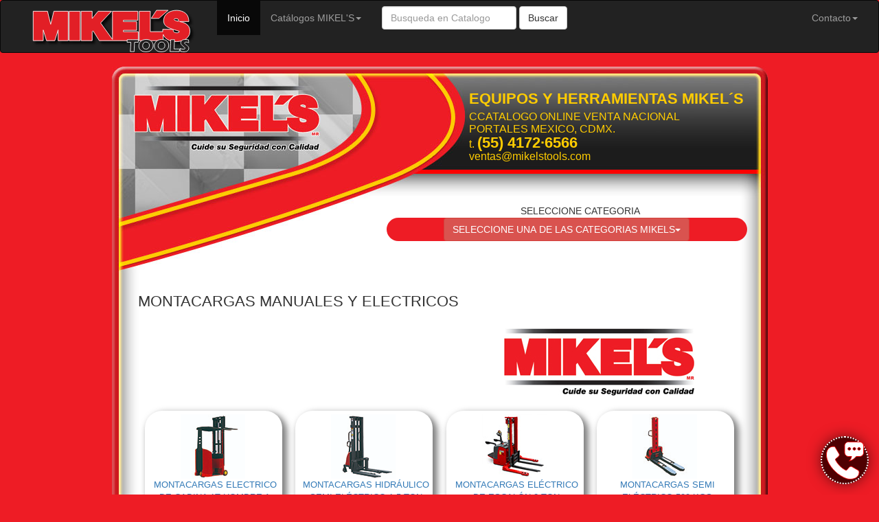

--- FILE ---
content_type: text/html
request_url: https://www.tiendasmikels.com.mx/catalogo/catalogo_linea.asp?Codigo_Linea=LN5020061612309&Codigo_Sublinea=SL412008371946
body_size: 29144
content:

<!doctype html>
<html>
<head>
<meta charset="utf-8">
<meta name="viewport" content="width=device-width, initial-scale=1">
<meta http-equiv='content-language' content='es-MX'>
<meta name="robots" content="index,follow">
<meta name="Description" content="MONTACARGAS MANUALES Y ELECTRICOS" />
<meta http-equiv="X-UA-Compatible" content="IE=edge">
<title>MONTACARGAS MANUALES Y ELECTRICOS - Catalogo MIKELS - Mikels Mexico</title>
<script src="/js/ic/jquery-3.3.1.min.js"></script>
<script src="/js/ic/jquery.fancybox.js"></script>
<script src="/js/ic/jquery.fancybox.min.js"></script>
<link href="/css/ic/jquery.fancybox.css" rel="stylesheet" type="text/css">
<link href="/css/ic/jquery.fancybox.min.css" rel="stylesheet" type="text/css">
<link href="/css/mikelstoolsbase1.css" rel="stylesheet" type="text/css">
<link href="/css/bootstrap-3.4.0.css" rel="stylesheet" type="text/css">
<!-- Google tag (gtag.js) -->
<script async src="https://www.googletagmanager.com/gtag/js?id=G-VJCDYYBEKZ"></script>
<script>
  window.dataLayer = window.dataLayer || [];
  function gtag(){dataLayer.push(arguments);}
  gtag('js', new Date());

  gtag('config', 'G-VJCDYYBEKZ');
</script>
<!-- HTML5 shim and Respond.js for IE8 support of HTML5 elements and media queries -->
<!-- WARNING: Respond.js doesn't work if you view the page via file:// -->
<!--[if lt IE 9]>
<script src="https://oss.maxcdn.com/html5shiv/3.7.2/html5shiv.min.js"></script>
<script src="https://oss.maxcdn.com/respond/1.4.2/respond.min.js"></script>
<![endif]-->
<script type="text/javascript">
	function onImgErrorThumbnail(source)
{
source.src = "/images/thumbnail/noimage.jpg";
// disable onerror to prevent endless loop
source.onerror = "";
return true;
}
</script>
</head>
<body>
<nav class="navbar navbar-inverse">
  <div class="container-fluid">
    <!-- Brand and toggle get grouped for better mobile display -->
    <div class="navbar-header">
      <button type="button" class="navbar-toggle collapsed" data-toggle="collapse" data-target="#inverseNavbar1" aria-expanded="false"><span class="sr-only">Toggle navigation</span><span class="icon-bar"></span><span class="icon-bar"></span><span class="icon-bar"></span></button>
	  <img class="MikelsLogo" src="/images/MikelsToos.svg" alt="" width="80%"/></div>
    <!-- Collect the nav links, forms, and other content for toggling -->
    <div class="collapse navbar-collapse" id="inverseNavbar1">
      <ul class="nav navbar-nav">
        <li class="active"><a href="/catalogo/catalogo.asp">Inicio<span class="sr-only">(current)</span></a></li>
        <li class="dropdown"><a href="#" class="dropdown-toggle" data-toggle="dropdown" role="button" aria-haspopup="true" aria-expanded="false">Catálogos MIKEL'S<span class="caret"></span></a>
          <ul class="dropdown-menu">
			  
            <li><a href="/catalogo/catalogo_linea.asp?codigo_linea=LN252006150812">TAMER</a></li>
				<li role="separator" class="divider"></li>
				
            <li><a href="/catalogo/catalogo_linea.asp?codigo_linea=LN252006240812">MANGO</a></li>
				<li role="separator" class="divider"></li>
				
            <li><a href="/catalogo/catalogo_linea.asp?codigo_linea=LN5020061612309">MIKELS</a></li>
				<li role="separator" class="divider"></li>
				
            <li><a href="/catalogo/catalogo_linea.asp?codigo_linea=LN920133414145">MR. BRILLO</a></li>
				<li role="separator" class="divider"></li>
				
          </ul>
        </li>
      </ul>
      <form action="/catalogo/catalogo_search.asp" method="post" class="navbar-form navbar-left" role="search">
        <div class="form-group">
          <input name="Search" type="text" class="form-control" id="Search" placeholder="Busqueda en Catalogo">
        </div>
        <button type="submit" class="btn btn-default">Buscar</button>
      </form>
      <ul class="nav navbar-nav navbar-right">
        <li class="dropdown"><a href="#" class="dropdown-toggle" data-toggle="dropdown" role="button" aria-haspopup="true" aria-expanded="false">Contacto<span class="caret"></span></a>
          <ul class="dropdown-menu">
            <li class="ContactMenu">EQUIPOS Y HERRAMIENTAS MIKEL'S</li>
            <li class="ContactMenu">Catalogo Online Venta Nacional</li>
            <li class="ContactMenu">Benito Juarez, Portales - Cuajimalpa de Morelos, Bosques de las Lomas, Mexico, CDMX</li>
            <li role="separator" class="divider"></li>
            <li class="ContactMenu">t.(55) 4172·6566</li>
			<li class="ContactMenu">ventas@mikelstools.com</li>
          </ul>
        </li>
      </ul>
    </div>
    <!-- /.navbar-collapse -->
  </div>
  <!-- /.container-fluid -->
</nav>
<meta name="viewport" content="width=device-width, initial-scale=1">
<div class="sup">
  <div class="tituloPaginasAlternas">
    <h2 class="Titulo2do">EQUIPOS Y HERRAMIENTAS MIKEL´S</h2>
    <p>CCATALOGO ONLINE VENTA NACIONAL    </p>
    <p>PORTALES MEXICO, CDMX.</p>
	  <p>t. <strong style="font-size: 22px">(55) 4172·6566</strong></p>
	  <p>ventas@mikelstools.com  </p>
  </div>
  <div class="titulo2">SELECCIONE CATEGORIA</div>
	<div class="MikelsCategoria">	
	<div class="btn-group">
  <button type="button" class="btn btn-danger dropdown-toggle" data-toggle="dropdown" aria-haspopup="true" aria-expanded="false">SELECCIONE UNA DE LAS CATEGORIAS MIKELS<span class="caret"></span></button>
  <ul class="dropdown-menu">
	  	  
    <li role="presentation" class="dropdown-header">MIKELS cuenta con 99 Categorias</li>
	  
    <li role="presentation"><a href="catalogo_linea.asp?Codigo_Linea=LN5020061612309&Codigo_Sublinea=SL5420205820207">4 X 4 OFF ROAD READY</a></li>
		
    <li role="presentation"><a href="catalogo_linea.asp?Codigo_Linea=LN5020061612309&Codigo_Sublinea=SL3820201623157">ACCESORIOS AUTOMOTRICES</a></li>
		
    <li role="presentation"><a href="catalogo_linea.asp?Codigo_Linea=LN5020061612309&Codigo_Sublinea=SL512008281146">ACCESORIOS FERRETERÍA</a></li>
		
    <li role="presentation"><a href="catalogo_linea.asp?Codigo_Linea=LN5020061612309&Codigo_Sublinea=SL020062513309">ACCESORIOS NEUMATICOS Y CALIBRADORES DE PRESIÓN</a></li>
		
    <li role="presentation"><a href="catalogo_linea.asp?Codigo_Linea=LN5020061612309&Codigo_Sublinea=SL5720135911266">ACCESORIOS PARA MOTOCICLETA</a></li>
		
    <li role="presentation"><a href="catalogo_linea.asp?Codigo_Linea=LN5020061612309&Codigo_Sublinea=SL5120064017612">ACEITES, DESENGRASANTES Y RECUBRIMIENTOS</a></li>
		
    <li role="presentation"><a href="catalogo_linea.asp?Codigo_Linea=LN5020061612309&Codigo_Sublinea=SL22200826046">ARRANCADORES DE BATERIAS JUMPER</a></li>
		
    <li role="presentation"><a href="catalogo_linea.asp?Codigo_Linea=LN5020061612309&Codigo_Sublinea=SL3420143221285">BANCOS Y CAMAS PARA MECÁNICO</a></li>
		
    <li role="presentation"><a href="catalogo_linea.asp?Codigo_Linea=LN5020061612309&Codigo_Sublinea=SL312008112236">BARRAS TRANSVERSALES Y CANASTILLA PORTA EQUIPAJE</a></li>
		
    <li role="presentation"><a href="catalogo_linea.asp?Codigo_Linea=LN5020061612309&Codigo_Sublinea=SL312008491246">BOLSAS Y CAJAS PROTECTORAS DE EQUIPAJE</a></li>
		
    <li role="presentation"><a href="catalogo_linea.asp?Codigo_Linea=LN5020061612309&Codigo_Sublinea=SL2620065720412">BOMBAS DE AIRE</a></li>
		
    <li role="presentation"><a href="catalogo_linea.asp?Codigo_Linea=LN5020061612309&Codigo_Sublinea=SL4120064314712">CABLES PASA CORRIENTE</a></li>
		
    <li role="presentation"><a href="catalogo_linea.asp?Codigo_Linea=LN5020061612309&Codigo_Sublinea=SL2520061813309">CANDADOS Y CABLES DE SEGURIDAD</a></li>
		
    <li role="presentation"><a href="catalogo_linea.asp?Codigo_Linea=LN5020061612309&Codigo_Sublinea=SL4920063923512">CARGADORES DE BATERÍAS</a></li>
		
    <li role="presentation"><a href="catalogo_linea.asp?Codigo_Linea=LN5020061612309&Codigo_Sublinea=SL27201221051">CARPAS PARA JARDIN</a></li>
		
    <li role="presentation"><a href="catalogo_linea.asp?Codigo_Linea=LN5020061612309&Codigo_Sublinea=SL82012591151">CARRETES Y MANGUERAS PARA AIRE A PRESIÓN</a></li>
		
    <li role="presentation"><a href="catalogo_linea.asp?Codigo_Linea=LN5020061612309&Codigo_Sublinea=SL3520061813309">CINCHOS DE PLASTICO</a></li>
		
    <li role="presentation"><a href="catalogo_linea.asp?Codigo_Linea=LN5020061612309&Codigo_Sublinea=SL282008813912">CINTURONES - MALACATES TENSORES</a></li>
		
    <li role="presentation"><a href="catalogo_linea.asp?Codigo_Linea=LN5020061612309&Codigo_Sublinea=SL3520062615309">COMPRESORES AIRE Y ASPIRADORAS 12 VOLTS</a></li>
		
    <li role="presentation"><a href="catalogo_linea.asp?Codigo_Linea=LN5020061612309&Codigo_Sublinea=SL342006013310">COMPRESORES DE AIRE</a></li>
		
    <li role="presentation"><a href="catalogo_linea.asp?Codigo_Linea=LN5020061612309&Codigo_Sublinea=SL262012221741">CUBIERTAS PARA AUTO Y PARASOLES</a></li>
		
    <li role="presentation"><a href="catalogo_linea.asp?Codigo_Linea=LN5020061612309&Codigo_Sublinea=SL1200616171910">CUBRE VOLANTES UNIVERSALES</a></li>
		
    <li role="presentation"><a href="catalogo_linea.asp?Codigo_Linea=LN5020061612309&Codigo_Sublinea=SL402010212177">DADOS DE IMPACTO (PAVONADOS), CALIDAD INDUSTRIAL</a></li>
		
    <li role="presentation"><a href="catalogo_linea.asp?Codigo_Linea=LN5020061612309&Codigo_Sublinea=SL32012461551">DIABLOS PLEGABLES</a></li>
		
    <li role="presentation"><a href="catalogo_linea.asp?Codigo_Linea=LN5020061612309&Codigo_Sublinea=SL59200654171910">DOBLADORAS DE TUBO</a></li>
		
    <li role="presentation"><a href="catalogo_linea.asp?Codigo_Linea=LN5020061612309&Codigo_Sublinea=SL282008571946">ELEVADORES ELECTRO-HIDRÁULICOS</a></li>
		
    <li role="presentation"><a href="catalogo_linea.asp?Codigo_Linea=LN5020061612309&Codigo_Sublinea=SL1201201341">EQUIPO LLANTERO</a></li>
		
    <li role="presentation"><a href="catalogo_linea.asp?Codigo_Linea=LN5020061612309&Codigo_Sublinea=SL23200655191910">EQUIPOS DE EMERGENCIA</a></li>
		
    <li role="presentation"><a href="catalogo_linea.asp?Codigo_Linea=LN5020061612309&Codigo_Sublinea=SL3220061917712">EQUIPOS DE ENDEREZADO Y PORTO POWERS</a></li>
		
    <li role="presentation"><a href="catalogo_linea.asp?Codigo_Linea=LN5020061612309&Codigo_Sublinea=SL1720064220512">EQUIPOS DE PINTURA</a></li>
		
    <li role="presentation"><a href="catalogo_linea.asp?Codigo_Linea=LN5020061612309&Codigo_Sublinea=SL1720062613309">EQUIPOS PARA MECÁNICO</a></li>
		
    <li role="presentation"><a href="catalogo_linea.asp?Codigo_Linea=LN5020061612309&Codigo_Sublinea=SL522008241536">EQUIPOS PARA MOTOCICLETA</a></li>
		
    <li role="presentation"><a href="catalogo_linea.asp?Codigo_Linea=LN5020061612309&Codigo_Sublinea=SL412006313309">ESLINGAS</a></li>
		
    <li role="presentation"><a href="catalogo_linea.asp?Codigo_Linea=LN5020061612309&Codigo_Sublinea=SL51200619181910">ESMERILES DE BANCO</a></li>
		
    <li role="presentation"><a href="catalogo_linea.asp?Codigo_Linea=LN5020061612309&Codigo_Sublinea=SL4200856546">ESTANTES PARA ALMACENAJE</a></li>
		
    <li role="presentation"><a href="catalogo_linea.asp?Codigo_Linea=LN5020061612309&Codigo_Sublinea=SL39200843046">ESTRACTORES MANUALES PARA TAMBO</a></li>
		
    <li role="presentation"><a href="catalogo_linea.asp?Codigo_Linea=LN5020061612309&Codigo_Sublinea=SL452008161736">EXTINTORES DE EMERGENCIA</a></li>
		
    <li role="presentation"><a href="catalogo_linea.asp?Codigo_Linea=LN5020061612309&Codigo_Sublinea=SL5820062151910">GATOS DE TIJERA</a></li>
		
    <li role="presentation"><a href="catalogo_linea.asp?Codigo_Linea=LN5020061612309&Codigo_Sublinea=SL482012281291">GATOS DE UÑA INDUSTRIAL</a></li>
		
    <li role="presentation"><a href="catalogo_linea.asp?Codigo_Linea=LN5020061612309&Codigo_Sublinea=SL19200657141910">GATOS HIDRAULICOS DE BOTELLA</a></li>
		
    <li role="presentation"><a href="catalogo_linea.asp?Codigo_Linea=LN5020061612309&Codigo_Sublinea=SL192006322512">GATOS HIDRÁULICOS DE PATÍN</a></li>
		
    <li role="presentation"><a href="catalogo_linea.asp?Codigo_Linea=LN5020061612309&Codigo_Sublinea=SL38200648141910">GATOS HIDRAULICOS TELESCOPICOS</a></li>
		
    <li role="presentation"><a href="catalogo_linea.asp?Codigo_Linea=LN5020061612309&Codigo_Sublinea=SL342008551746">GATOS HIDRONEUMATICOS</a></li>
		
    <li role="presentation"><a href="catalogo_linea.asp?Codigo_Linea=LN5020061612309&Codigo_Sublinea=SL302008311636">GATOS MECÁNICOS DE ESCALERA</a></li>
		
    <li role="presentation"><a href="catalogo_linea.asp?Codigo_Linea=LN5020061612309&Codigo_Sublinea=SL5020065022512">GATOS PARA TRANSMISIONES</a></li>
		
    <li role="presentation"><a href="catalogo_linea.asp?Codigo_Linea=LN5020061612309&Codigo_Sublinea=SL4020062723512">GENERADORES DE CORRIENTE ELÉCTRICA</a></li>
		
    <li role="presentation"><a href="catalogo_linea.asp?Codigo_Linea=LN5020061612309&Codigo_Sublinea=SL562006472512">GUANTES DE TRABAJO</a></li>
		
    <li role="presentation"><a href="catalogo_linea.asp?Codigo_Linea=LN5020061612309&Codigo_Sublinea=SL5120145920253">HERRAMIENTA DE MANO - DADOS ADAPTADORES</a></li>
		
    <li role="presentation"><a href="catalogo_linea.asp?Codigo_Linea=LN5020061612309&Codigo_Sublinea=SL5120143120253">HERRAMIENTA DE MANO - DADOS CORTOS 1/2</a></li>
		
    <li role="presentation"><a href="catalogo_linea.asp?Codigo_Linea=LN5020061612309&Codigo_Sublinea=SL5020141620253">HERRAMIENTA DE MANO - DADOS CORTOS 3/8</a></li>
		
    <li role="presentation"><a href="catalogo_linea.asp?Codigo_Linea=LN5020061612309&Codigo_Sublinea=SL322015523166">HERRAMIENTA DE MANO - DADOS LARGOS 1/2´´</a></li>
		
    <li role="presentation"><a href="catalogo_linea.asp?Codigo_Linea=LN5020061612309&Codigo_Sublinea=SL5220143620253">HERRAMIENTA DE MANO - DESARMADORES BIMATERIAL</a></li>
		
    <li role="presentation"><a href="catalogo_linea.asp?Codigo_Linea=LN5020061612309&Codigo_Sublinea=SL5220142020253">HERRAMIENTA DE MANO - EXTENSIONES</a></li>
		
    <li role="presentation"><a href="catalogo_linea.asp?Codigo_Linea=LN5020061612309&Codigo_Sublinea=SL5420141020253">HERRAMIENTA DE MANO - LLAVES AJUSTABLES, PERICOS</a></li>
		
    <li role="presentation"><a href="catalogo_linea.asp?Codigo_Linea=LN5020061612309&Codigo_Sublinea=SL5320145420253">HERRAMIENTA DE MANO - LLAVES COMBINADAS</a></li>
		
    <li role="presentation"><a href="catalogo_linea.asp?Codigo_Linea=LN5020061612309&Codigo_Sublinea=SL5520141320253">HERRAMIENTA DE MANO - MATRACAS, PERA</a></li>
		
    <li role="presentation"><a href="catalogo_linea.asp?Codigo_Linea=LN5020061612309&Codigo_Sublinea=SL5420145220253">HERRAMIENTA DE MANO - PINZAS</a></li>
		
    <li role="presentation"><a href="catalogo_linea.asp?Codigo_Linea=LN5020061612309&Codigo_Sublinea=SL1320213710253">HERRAMIENTA ELÉCTRICA INALÁMBRICA</a></li>
		
    <li role="presentation"><a href="catalogo_linea.asp?Codigo_Linea=LN5020061612309&Codigo_Sublinea=SL3620153416173">HERRAMIENTA ESPECIALIZADA</a></li>
		
    <li role="presentation"><a href="catalogo_linea.asp?Codigo_Linea=LN5020061612309&Codigo_Sublinea=SL572017423303">HERRAMIENTA NEUMATICA</a></li>
		
    <li role="presentation"><a href="catalogo_linea.asp?Codigo_Linea=LN5020061612309&Codigo_Sublinea=SL3320061122712">HIDROLAVADORAS DE ALTA PRESIÓN</a></li>
		
    <li role="presentation"><a href="catalogo_linea.asp?Codigo_Linea=LN5020061612309&Codigo_Sublinea=SL1120081146">INFLALLANTAS</a></li>
		
    <li role="presentation"><a href="catalogo_linea.asp?Codigo_Linea=LN5020061612309&Codigo_Sublinea=SL392006110712">INVERSORES DE CORRIENTE 12 VOLTS</a></li>
		
    <li role="presentation"><a href="catalogo_linea.asp?Codigo_Linea=LN5020061612309&Codigo_Sublinea=SL582006917612">JUEGOS DE HERRAMIENTAS</a></li>
		
    <li role="presentation"><a href="catalogo_linea.asp?Codigo_Linea=LN5020061612309&Codigo_Sublinea=SL49200810246">KITS DE AFINACION AUTOMOTRIZ</a></li>
		
    <li role="presentation"><a href="catalogo_linea.asp?Codigo_Linea=LN5020061612309&Codigo_Sublinea=SL152006218612">KITS DE EMERGENCIA</a></li>
		
    <li role="presentation"><a href="catalogo_linea.asp?Codigo_Linea=LN5020061612309&Codigo_Sublinea=SL50201011131412">LAMPARAS DE EMERGENCIA</a></li>
		
    <li role="presentation"><a href="catalogo_linea.asp?Codigo_Linea=LN5020061612309&Codigo_Sublinea=SL372006220412">LAMPARAS DE LED</a></li>
		
    <li role="presentation"><a href="catalogo_linea.asp?Codigo_Linea=LN5020061612309&Codigo_Sublinea=SL512008411846">LIMPIAPARABRISAS</a></li>
		
    <li role="presentation"><a href="catalogo_linea.asp?Codigo_Linea=LN5020061612309&Codigo_Sublinea=SL102006570512">LUBRICACION - ACEITERAS DE PRESIÓN</a></li>
		
    <li role="presentation"><a href="catalogo_linea.asp?Codigo_Linea=LN5020061612309&Codigo_Sublinea=SL48200658191910">LUBRICACION - INYECTORES Y DOSIFICADORES</a></li>
		
    <li role="presentation"><a href="catalogo_linea.asp?Codigo_Linea=LN5020061612309&Codigo_Sublinea=SL1720088146">LLAVES DE ARTILLERIA / CAMIONES</a></li>
		
    <li role="presentation"><a href="catalogo_linea.asp?Codigo_Linea=LN5020061612309&Codigo_Sublinea=SL122006301712">LLAVES DE CRUZ Y ARTILLERIA</a></li>
		
    <li role="presentation"><a href="catalogo_linea.asp?Codigo_Linea=LN5020061612309&Codigo_Sublinea=SL21201030201312">MALACATES TENSORES</a></li>
		
    <li role="presentation"><a href="catalogo_linea.asp?Codigo_Linea=LN5020061612309&Codigo_Sublinea=SL202006721512">MALETAS PARA HERRAMIENTAS</a></li>
		
    <li role="presentation"><a href="catalogo_linea.asp?Codigo_Linea=LN5020061612309&Codigo_Sublinea=SL522008352036">MESAS ELEVADORAS</a></li>
		
    <li role="presentation"><a href="catalogo_linea.asp?Codigo_Linea=LN5020061612309&Codigo_Sublinea=SL412008371946">MONTACARGAS MANUALES Y ELECTRICOS</a></li>
		
    <li role="presentation"><a href="catalogo_linea.asp?Codigo_Linea=LN5020061612309&Codigo_Sublinea=SL382006463512">MULTIHERRAMIENTAS</a></li>
		
    <li role="presentation"><a href="catalogo_linea.asp?Codigo_Linea=LN5020061612309&Codigo_Sublinea=SL3020183210206">MULTIMETROS</a></li>
		
    <li role="presentation"><a href="catalogo_linea.asp?Codigo_Linea=LN5020061612309&Codigo_Sublinea=SL4820060171910">NAVAJAS Y CUTTERS</a></li>
		
    <li role="presentation"><a href="catalogo_linea.asp?Codigo_Linea=LN5020061612309&Codigo_Sublinea=SL1220065617712">OPRESORES DE RESORTES</a></li>
		
    <li role="presentation"><a href="catalogo_linea.asp?Codigo_Linea=LN5020061612309&Codigo_Sublinea=SL0201418142411">PISTOLAS DE CALOR</a></li>
		
    <li role="presentation"><a href="catalogo_linea.asp?Codigo_Linea=LN5020061612309&Codigo_Sublinea=SL5220062623412">PISTOLAS DE IMPACTO NEUMATICAS Y 12 VOLTS</a></li>
		
    <li role="presentation"><a href="catalogo_linea.asp?Codigo_Linea=LN5020061612309&Codigo_Sublinea=SL592008292036">PISTÓNES HIDRÁULICOS</a></li>
		
    <li role="presentation"><a href="catalogo_linea.asp?Codigo_Linea=LN5020061612309&Codigo_Sublinea=SL522008251736">PLUMAS HIDRÁULICAS / HIDRONEUMÁTICA</a></li>
		
    <li role="presentation"><a href="catalogo_linea.asp?Codigo_Linea=LN5020061612309&Codigo_Sublinea=SL412008582046">POLIPASTOS</a></li>
		
    <li role="presentation"><a href="catalogo_linea.asp?Codigo_Linea=LN5020061612309&Codigo_Sublinea=SL2420062717712">PRENSAS HIDRAULICAS / HIDRONEUMATICAS</a></li>
		
    <li role="presentation"><a href="catalogo_linea.asp?Codigo_Linea=LN5020061612309&Codigo_Sublinea=SL562009915239">PROBADORES DE CORRIENTE</a></li>
		
    <li role="presentation"><a href="catalogo_linea.asp?Codigo_Linea=LN5020061612309&Codigo_Sublinea=SL5920065623412">PULIDORAS</a></li>
		
    <li role="presentation"><a href="catalogo_linea.asp?Codigo_Linea=LN5020061612309&Codigo_Sublinea=SL38200842346">RACKS Y KIT PARA BICICLETAS</a></li>
		
    <li role="presentation"><a href="catalogo_linea.asp?Codigo_Linea=LN5020061612309&Codigo_Sublinea=SL282020462158">REMOLQUE</a></li>
		
    <li role="presentation"><a href="catalogo_linea.asp?Codigo_Linea=LN5020061612309&Codigo_Sublinea=SL27200621712">SEGUROS PARA RINES</a></li>
		
    <li role="presentation"><a href="catalogo_linea.asp?Codigo_Linea=LN5020061612309&Codigo_Sublinea=SL72012211151">SOLDADORAS</a></li>
		
    <li role="presentation"><a href="catalogo_linea.asp?Codigo_Linea=LN5020061612309&Codigo_Sublinea=SL2220064323512">SOPORTES PARA MOTOR</a></li>
		
    <li role="presentation"><a href="catalogo_linea.asp?Codigo_Linea=LN5020061612309&Codigo_Sublinea=SL2120065223712">TAPETES PARA AUTO</a></li>
		
    <li role="presentation"><a href="catalogo_linea.asp?Codigo_Linea=LN5020061612309&Codigo_Sublinea=SL242008582136">TORNILLOS DE BANCO</a></li>
		
    <li role="presentation"><a href="catalogo_linea.asp?Codigo_Linea=LN5020061612309&Codigo_Sublinea=SL402006622512">TORRES PARA AUTOS CAMIONES Y TRAILERS</a></li>
		
    <li role="presentation"><a href="catalogo_linea.asp?Codigo_Linea=LN5020061612309&Codigo_Sublinea=SL362008322136">TRANSPALETAS HIDRAULICAS Y ELÉCTRICAS</a></li>
		
    <li role="presentation"><a href="catalogo_linea.asp?Codigo_Linea=LN5020061612309&Codigo_Sublinea=SL620152722166">TROLES Y ABRAZADERA PARA VIGAS</a></li>
		
  </ul>
</div>
</div>
</div>
<div class="med" style="display: inline-block">
  <div class="medContainer">
    <div class="TituloLinea"><h1>MONTACARGAS MANUALES Y ELECTRICOS</h1></div><div class="ContenedorLinea"><img src="/images/LN5020061612309.jpg" width="294" height="107" alt=""/></div>
	  <p>
		  
				<div class="ContenedorThumbnails">
		
		<div class="MikelsToolsItems">
			<div class="ItemThumbnail"><a href="/catalogo/catalogo_producto.asp?Montacargas&#45;Electrico&#45;de&#45;Cabina&#45;1t&#45;Hombre&#45;a&#45;Bordo=MC-1000&Codigo_Producto=PR392008142046"><img src="/images/thumbnail/MC-1000.jpg" alt="Montacargas Electrico de Cabina 1t Hombre a Bordo Modelo MC-1000" width="94" height="94" title ="Montacargas Electrico de Cabina 1t Hombre a Bordo Modelo MC-1000" onerror="onImgErrorThumbnail(this)"/></a></div>
			<div class="DescripcionItem"><a href="/catalogo/catalogo_producto.asp?Montacargas&#45;Electrico&#45;de&#45;Cabina&#45;1t&#45;Hombre&#45;a&#45;Bordo=MC-1000&Codigo_Producto=PR392008142046">MONTACARGAS ELECTRICO DE CABINA 1T HOMBRE A BORDO </a></div>
				<div class="Modelo">Modelo: MC-1000</div>
		  <div class="Precio">$803,680.00</div>
			</div>
			
		<div class="MikelsToolsItems">
			<div class="ItemThumbnail"><a href="/catalogo/catalogo_producto.asp?Montacargas&#45;hidráulico&#45;semi&#45;eléctrico&#45;1.5&#45;ton=ME-1000&Codigo_Producto=PR22008412046"><img src="/images/thumbnail/ME-1000.jpg" alt="Montacargas hidráulico semi eléctrico 1.5 ton Modelo ME-1000" width="94" height="94" title ="Montacargas hidráulico semi eléctrico 1.5 ton Modelo ME-1000" onerror="onImgErrorThumbnail(this)"/></a></div>
			<div class="DescripcionItem"><a href="/catalogo/catalogo_producto.asp?Montacargas&#45;hidráulico&#45;semi&#45;eléctrico&#45;1.5&#45;ton=ME-1000&Codigo_Producto=PR22008412046">MONTACARGAS HIDRÁULICO SEMI ELÉCTRICO 1.5 TON </a></div>
				<div class="Modelo">Modelo: ME-1000</div>
		  <div class="Precio">$85,121.00</div>
			</div>
			
		<div class="MikelsToolsItems">
			<div class="ItemThumbnail"><a href="/catalogo/catalogo_producto.asp?Montacargas&#45;eléctrico&#45;de&#45;escalón&#45;2&#45;ton=ME-2000&Codigo_Producto=PR15200822046"><img src="/images/thumbnail/ME-2000.jpg" alt="Montacargas eléctrico de escalón 2 ton Modelo ME-2000" width="94" height="94" title ="Montacargas eléctrico de escalón 2 ton Modelo ME-2000" onerror="onImgErrorThumbnail(this)"/></a></div>
			<div class="DescripcionItem"><a href="/catalogo/catalogo_producto.asp?Montacargas&#45;eléctrico&#45;de&#45;escalón&#45;2&#45;ton=ME-2000&Codigo_Producto=PR15200822046">MONTACARGAS ELÉCTRICO DE ESCALÓN 2 TON </a></div>
				<div class="Modelo">Modelo: ME-2000</div>
		  <div class="Precio">$381,612.00</div>
			</div>
			
		<div class="MikelsToolsItems">
			<div class="ItemThumbnail"><a href="/catalogo/catalogo_producto.asp?Montacargas&#45;semi&#45;eléctrico&#45;500&#45;kgs=ME-500&Codigo_Producto=PR5120232818267"><img src="/images/thumbnail/ME-500.jpg" alt="Montacargas semi eléctrico 500 kgs Modelo ME-500" width="94" height="94" title ="Montacargas semi eléctrico 500 kgs Modelo ME-500" onerror="onImgErrorThumbnail(this)"/></a></div>
			<div class="DescripcionItem"><a href="/catalogo/catalogo_producto.asp?Montacargas&#45;semi&#45;eléctrico&#45;500&#45;kgs=ME-500&Codigo_Producto=PR5120232818267">MONTACARGAS SEMI ELÉCTRICO 500 KGS </a></div>
				<div class="Modelo">Modelo: ME-500</div>
		  <div class="Precio">$101,094.00</div>
			</div>
			
		<div class="MikelsToolsItems">
			<div class="ItemThumbnail"><a href="/catalogo/catalogo_producto.asp?Montacargas&#45;Hidraulico&#45;Manual&#45;1&#45;t=MH-1000&Codigo_Producto=PR42200881946"><img src="/images/thumbnail/MH-1000.jpg" alt="Montacargas Hidraulico Manual 1 t Modelo MH-1000" width="94" height="94" title ="Montacargas Hidraulico Manual 1 t Modelo MH-1000" onerror="onImgErrorThumbnail(this)"/></a></div>
			<div class="DescripcionItem"><a href="/catalogo/catalogo_producto.asp?Montacargas&#45;Hidraulico&#45;Manual&#45;1&#45;t=MH-1000&Codigo_Producto=PR42200881946">MONTACARGAS HIDRAULICO MANUAL 1 T </a></div>
				<div class="Modelo">Modelo: MH-1000</div>
		  <div class="Precio">$33,113.00</div>
			</div>
			
		<div class="MikelsToolsItems">
			<div class="ItemThumbnail"><a href="/catalogo/catalogo_producto.asp?Montacargas&#45;hidráulico&#45;manual&#45;3&#45;mts&#45;elevación&#45;1&#45;ton=MH-1030&Codigo_Producto=PR1220235718267"><img src="/images/thumbnail/MH-1030.jpg" alt="Montacargas hidráulico manual 3 mts elevación 1 ton Modelo MH-1030" width="94" height="94" title ="Montacargas hidráulico manual 3 mts elevación 1 ton Modelo MH-1030" onerror="onImgErrorThumbnail(this)"/></a></div>
			<div class="DescripcionItem"><a href="/catalogo/catalogo_producto.asp?Montacargas&#45;hidráulico&#45;manual&#45;3&#45;mts&#45;elevación&#45;1&#45;ton=MH-1030&Codigo_Producto=PR1220235718267">MONTACARGAS HIDRÁULICO MANUAL 3 MTS ELEVACIÓN 1 TON </a></div>
				<div class="Modelo">Modelo: MH-1030</div>
		  <div class="Precio">$44,343.00</div>
			</div>
			
		<div class="MikelsToolsItems">
			<div class="ItemThumbnail"><a href="/catalogo/catalogo_producto.asp?Montacargas&#45;Hidráulico&#45;Ancho&#45;Manual&#45;1&#45;t=MHA-1000&Codigo_Producto=PR53200831946"><img src="/images/thumbnail/MHA-1000.jpg" alt="Montacargas Hidráulico Ancho Manual 1 t Modelo MHA-1000" width="94" height="94" title ="Montacargas Hidráulico Ancho Manual 1 t Modelo MHA-1000" onerror="onImgErrorThumbnail(this)"/></a></div>
			<div class="DescripcionItem"><a href="/catalogo/catalogo_producto.asp?Montacargas&#45;Hidráulico&#45;Ancho&#45;Manual&#45;1&#45;t=MHA-1000&Codigo_Producto=PR53200831946">MONTACARGAS HIDRÁULICO ANCHO MANUAL 1 T </a></div>
				<div class="Modelo">Modelo: MHA-1000</div>
		  <div class="Precio">$36,871.00</div>
			</div>
			
		<div class="MikelsToolsItems">
			<div class="ItemThumbnail"><a href="/catalogo/catalogo_producto.asp?Montacargas&#45;Hidráulico&#45;Extra&#45;Ancho&#45;Manual&#45;1&#45;t=MHAA-1000&Codigo_Producto=PR59200851946"><img src="/images/thumbnail/MHAA-1000.jpg" alt="Montacargas Hidráulico Extra Ancho Manual 1 t Modelo MHAA-1000" width="94" height="94" title ="Montacargas Hidráulico Extra Ancho Manual 1 t Modelo MHAA-1000" onerror="onImgErrorThumbnail(this)"/></a></div>
			<div class="DescripcionItem"><a href="/catalogo/catalogo_producto.asp?Montacargas&#45;Hidráulico&#45;Extra&#45;Ancho&#45;Manual&#45;1&#45;t=MHAA-1000&Codigo_Producto=PR59200851946">MONTACARGAS HIDRÁULICO EXTRA ANCHO MANUAL 1 T </a></div>
				<div class="Modelo">Modelo: MHAA-1000</div>
		  <div class="Precio">$42,084.00</div>
			</div>
			
				</div>
		            
</div>
</div>
<div>
<a data-fancybox data-src="#trueModal" data-modal="true" href="javascript:;" class="AsesorMikelsTools"><img src="/images/AsesorMikelsTools.svg" alt="Contacte ahora a un Asesor" width="55" height="55" title="Contacte ahora a un Asesor"/></a>
    </div>

    <div id="trueModal" class="p-5" style="display: none;max-width:600px;">
        <h3>
            Contacto por Whatsapp
        </h3>
        <p>
        <a href="https://wa.me/message/HFLYYHVEHVBDG1">Inicie Conversacion <img src="/images/WhatsAppLogo.svg" alt="" width="80" height="80"/></a> </p>
        <h3>
            Realizar Llamada
        </h3>
        <p>
        Llamenos al <a href="tel:+525541648665">+52 (55) 4172 6566</a> </p>
      <p>
            ventas@mikelstools.com
      </p>
        <p>
            <button data-fancybox-close class="btn btn-primary">Cerrar</button>
        </p>
    </div>

</div>
<div class="pie"></div>
<link href="/css/ic/IC_MorphingModal.css" rel="stylesheet" type="text/css">
<script src="/js/ic/IC_MorphingModal.js"></script>
<script src="/js/jquery-1.12.4.min.js"></script>
<script src="/js/bootstrap-3.4.0.js"></script>
</body>
</html>

--- FILE ---
content_type: text/css
request_url: https://www.tiendasmikels.com.mx/css/mikelstoolsbase1.css
body_size: 17968
content:
@charset "utf-8";
.MTURL {
    width: 240px;
    margin-left: 100px;
    border: medium solid #EE1C25;
    border-radius: 15px;
    color: #EE1C25;
    -webkit-box-shadow: 5px 5px 10px #000000;
    box-shadow: 5px 5px 10px #000000;
    height: 90px;
    text-shadow: 0px 0px;
    background-color: #E1E1E1;
}

.MTURL a   {
    color: #EE1C25;
}
.MTURL a:hover   {
    color: #450B0D;
}
.AsesorMT {
    color: #FFFFFF;
    margin: 10px;
    border-radius: 15px;
    border: medium solid #FFFFFF;
    padding: 10px;
    background-color: #EE1C25;
    text-align: center;
}
.AsesorMT a  {
    color: #FFFFFF;
    text-decoration: none;
}
.logosmt {
    width: 75px;
    float: left;
    animation: effect 5s infinite ease-in;
    margin-top: 5px;
    margin-left: 5px;
}






@media (min-width : 768px ){
body {
    background-color: #EE1C25 !important;
    text-align: center;
}
.navbar-inverse {
    /* [disabled]display: none !important; */
	}
.commte {
    display: none;
	}
.glyphicon glyphicon-phone-alt {
	display: none !important;	
	}
.sup {
    min-width: 955px;
    max-width: 955px;
    min-height: 300px;
    max-height: 300px;
    background-image: url(../images/topmikels.jpg);
    margin-top: auto;
    margin-right: auto;
    margin-bottom: auto;
    margin-left: auto;
}
.med {
    min-width: 955px;
    max-width: 955px;
    margin-top: auto;
    margin-right: auto;
    margin-bottom: auto;
    margin-left: auto;
    background-image: url(../images/chessbackmikels.jpg);
    /* [disabled]display: inline-block; */
}
.InfoLinea {
    color: #EE1C25;
    font-family: Gotham, "Helvetica Neue", Helvetica, Arial, sans-serif;
    font-weight: bold;
    font-size: 24px;
	}
.InfoSubLinea {
    color: #000000;
    font-family: Gotham, "Helvetica Neue", Helvetica, Arial, sans-serif;
    font-weight: bold;
	}
.InfoProducto {
    color: #EE1C25;
    font-family: Gotham, "Helvetica Neue", Helvetica, Arial, sans-serif;
    /* [disabled]font-weight: bold; */
    font-size: small;
	}
.pie {
    min-width: 955px;
    max-width: 955px;
    margin-top: auto;
    margin-right: auto;
    margin-bottom: auto;
    margin-left: auto;
    background-image: url(../images/basemikels.jpg);
    min-height: 43px;
    max-height: 43px;
    padding-top: 0px;
    padding-bottom: 0px;
    /* [disabled]display: block; */
}
.titulo {
    color: #FC0;
    font-family: Gotham, "Helvetica Neue", Helvetica, Arial, sans-serif;
    font-style: normal;
    font-variant: normal;
    padding-left: 520px;
    line-height: 0.5;
    text-align: left;
    padding-bottom: 45px;
    padding-top: 15px;
}
.tituloPaginasAlternas {
    color: #FC0;
    font-family: Gotham, "Helvetica Neue", Helvetica, Arial, sans-serif;
    font-style: normal;
    font-variant: normal;
    padding-left: 520px;
    line-height: 0.5;
    text-align: left;
    padding-bottom: 45px;
    padding-top: 15px;
}
h1 {
    font-size: 22px !important;
    font-family: Gotham, "Helvetica Neue", Helvetica, Arial, sans-serif !important;
}
p {
    font-size: medium !important;
}
.titulo2 {
    padding-top: 10px;
    padding-left: 410px;
}
h2 {
    color: #990000 !important;
    font-family: Gotham, "Helvetica Neue", Helvetica, Arial, sans-serif;
    font-style: italic !important;
    font-weight: bold !important;
    font-size: 24px !important;
    text-align: center !important;
}
.Titulo2do {
    font-size: 22px !important;
    font-family: Gotham, "Helvetica Neue", Helvetica, Arial, sans-serif !important;
    color: #FC0 !important;
    font-style: normal !important;
    text-align: left !important;
}
.MikelsSearch {
    font-family: Gotham, "Helvetica Neue", Helvetica, Arial, sans-serif;
    margin-left: 400px;
    margin-right: 30px;
    border-radius: 20px;
    background-color: #EE1C25;
    /* [disabled]height: 25px; */
    margin-top: auto;
}
.MikelsCategoria {
	font-family: Gotham, "Helvetica Neue", Helvetica, Arial, sans-serif;
    margin-left: 400px;
    margin-right: 30px;
    border-radius: 20px;
    background-color: #EE1C25;
    /* [disabled]height: 25px; */
    margin-top: auto;	
	}
.medContainer  {
    min-width: 878px;
    max-width: 878px;
    margin-left: 38.5px;
    margin-right: 38.5px;
    font-family: Gotham, "Helvetica Neue", Helvetica, Arial, sans-serif;
    font-size: large;
}
.ContenedorCatalogos {
    display: inline;
}
.CatalogoLineasMikels {
    float: left;
    margin-top: auto;
    margin-right: 50px;
    margin-bottom: auto;
    margin-left: 50px;
    padding-top: 10px;
    padding-right: 10px;
    padding-bottom: 10px;
    padding-left: 10px;
    width: 294px;
    height: 107px;
}
.ContenedorLinea {
    float: right;
    margin-top: auto;
    margin-right: 50px;
    margin-bottom: auto;
    margin-left: 50px;
    padding-top: 10px;
    padding-right: 10px;
    padding-bottom: 10px;
    padding-left: 10px;
	}
.MikelsToolsProduct {
    width: 750px;
    /* [disabled]float: left; */
    /* [disabled]height: 325px; */
    margin-left: auto;
    margin-right: auto;
    border-radius: 25px;
    -webkit-box-shadow: 5px 5px 10px 2px rgba(0,0,0,0.50);
    box-shadow: 5px 5px 10px 2px rgba(0,0,0,0.50);
    font-family: Gotham, "Helvetica Neue", Helvetica, Arial, sans-serif;
    font-size: small;
    padding-left: 5px;
    padding-top: 5px;
    padding-right: 5px;
    padding-bottom: 5px;
    position: relative;
    min-height: 325px;
    clear: both;
	}
.TituloLinea {
    float: left;
    /* [disabled]clear: both; */
	}
.DescripcionLinea {
    text-align: justify;
    padding-top: 70px;
	}
.ContenedorThumbnails {
    display: inline-block;
	}
.ContenedorProducto {
    display: inline-block;
	}
.MikelsToolsItems {
    width: 200px;
    float: left;
    height: 215px;
    margin-left: 9.75px;
    margin-right: 9.75px;
    margin-top: 9.75px;
    margin-bottom: 9.75px;
    border-radius: 25px;
    -webkit-box-shadow: 5px 5px 10px 2px rgba(0,0,0,0.50);
    box-shadow: 5px 5px 10px 2px rgba(0,0,0,0.50);
    font-family: Gotham, "Helvetica Neue", Helvetica, Arial, sans-serif;
    font-size: small;
    padding-left: 5px;
    padding-top: 5px;
    padding-right: 5px;
    padding-bottom: 5px;
    position: relative;
	}
.ItemNormalView {
    width: 265px;
    margin-left: 15px;
    margin-right: 47px;
    margin-top: 15px;
	}
.ModeloProducto {
    position: absolute;
    font-family: Gotham, "Helvetica Neue", Helvetica, Arial, sans-serif;
    padding-left: 5px;
    color: #131313;
    top: 80px;
    right: 1px;
    font-size: xx-large;
    padding-right: 5px;
	}
.PrecioProducto {
    background-color: #EE1C25;
    position: absolute;
    bottom: 0px;
    /* [disabled]width: 25%; */
    /* [disabled]border-bottom-left-radius: 25px; */
    border-bottom-right-radius: 25px;
    color: #FFFFFF;
    font-size: xx-large;
    font-weight: bold;
    text-align: right;
    padding-right: 20px;
    /* [disabled]height: 40px; */
    border-top-left-radius: 25px;
    float: right;
    right: 0px;
	}
.DescripcionProduct {
    position: absolute;
    right: 0px;
    width: 50%;
    background-color: #EE1C25;
    color: #FFFFFF;
    border-top-right-radius: 25px;
    border-bottom-left-radius: 25px;
    top: -20px;
    padding-top: 5px;
    padding-right: 5px;
    padding-bottom: 5px;
    padding-left: 5px;
    /* [disabled]float: right; */
	}
.DataProducto {
    /* [disabled]width: 450px; */
    top: 75px;
    right: 0px;
    background-color: #FFFFFF;
    /* [disabled]height: 200px; */
    max-height: 300px;
    border-style: none;
    /* [disabled]position: relative; */
    /* [disabled]float: right; */
    min-height: 1px;
    min-width: 1px;
    max-width: 480px;
    text-align: justify;
    font-size: x-small;
    font-family: Gotham, "Helvetica Neue", Helvetica, Arial, sans-serif;
}
.PrecioMayoreo {
    position: absolute;
    font-family: Gotham, "Helvetica Neue", Helvetica, Arial, sans-serif;
    padding-left: 5px;
    color: #565656;
    font-size: x-large;
    padding-right: 5px;
    bottom: 75px;
    right: 0px;
    font-style: italic;
    font-weight: 100;
    border: thin dashed #565656;
    border-radius: 10px;
    margin-left: 5px;
    margin-right: 5px;
    background-color: hsla(0,0%,80%,0.13);
	}
.Alto {
    position: absolute;
    font-family: Gotham, "Helvetica Neue", Helvetica, Arial, sans-serif;
    padding-left: 5px;
    color: #2E8600;
    font-size: large;
    padding-right: 5px;
    top: 125px;
    font-style: normal;
    /* [disabled]font-weight: normal; */
    border: thin dashed #2E8600;
    border-radius: 10px;
    margin-left: 5px;
    margin-right: 5px;
    background-color: hsla(121,100%,50%,0.25);
    right: 0px;
	}
.Medio {
    position: absolute;
    font-family: Gotham, "Helvetica Neue", Helvetica, Arial, sans-serif;
    padding-left: 5px;
    color: #A29500;
    font-size: large;
    padding-right: 5px;
    top: 125px;
    font-style: normal;
    /* [disabled]font-weight: normal; */
    border: thin dashed #A29500;
    border-radius: 10px;
    margin-left: 5px;
    margin-right: 5px;
    background-color: hsla(58,100%,50%,0.25);
    right: 0px;
	}
.Bajo {
    position: absolute;
    font-family: Gotham, "Helvetica Neue", Helvetica, Arial, sans-serif;
    padding-left: 5px;
    color: #FFFFFF;
    font-size: large;
    padding-right: 5px;
    top: 125px;
    font-style: normal;
    /* [disabled]font-weight: normal; */
    border: thin dashed #AD4B00;
    border-radius: 10px;
    margin-left: 5px;
    margin-right: 5px;
    background-color: hsla(33,100%,50%,0.80);
    right: 0px;
	}
.Agotado {
    position: absolute;
    font-family: Gotham, "Helvetica Neue", Helvetica, Arial, sans-serif;
    padding-left: 5px;
    color: #FFFFFF;
    font-size: x-large;
    padding-right: 5px;
    font-style: normal;
    /* [disabled]font-weight: normal; */
    border: thin dashed #AD0000;
    border-radius: 10px;
    margin-left: 5px;
    margin-right: 5px;
    background-color: hsla(0,100%,50%,1.00);
    right: 150px;
    top: 125px;
	}

	
}
.AsesorMikelsTools{
    position: fixed;
    bottom: 15px;
    right: 15px;
    z-index: 99;
    background-color: #4F0001;
    border-radius: 50px;
    color: #ffffff;
    text-decoration: none;
    width: 70px;
    height: 70px;
    font-size: 30px;
    display: flex;
    flex-direction: column;
    justify-content: center;
    align-items: center;
    -webkit-box-shadow: 0px 0px 25px -6px rgba(0,0,0,1);
    -moz-box-shadow: 0px 0px 25px -6px rgba(0,0,0,1);
    box-shadow: 0px 0px 25px -6px rgba(0,0,0,1);
    animation: effect 5s infinite ease-in;
    border: 2px dotted #FFFFFF;
}

@keyframes effect {
    20%, 100% {
        width: 70px;
        height: 70px;
        font-size: 30px;
    }
    0%, 10%{
        width: 85px;
        height: 85px;
        font-size: 35px;
    }
    5%{
        width: 70px;
        height: 70px;
        font-size: 30px;
    }
}

@media (max-width:767px){
.MikelsSearch {
    display: none;
}
.tituloPaginasAlternas {
    display: none;
}
.commte {
    color: hsla(37,100%,65%,1.00);
    font-family: Gotham, "Helvetica Neue", Helvetica, Arial, sans-serif;
    font-size: large;
    margin-top: 20px;
    margin-bottom: 20px;
	}
img.MikelsLogo {
    float: left;
    padding-bottom: 10px;
    padding-left: 10px;

	}
.sup {
    margin-left: 5px;
    margin-right: 5px;
    background-color: rgba(0,0,0,0.66);
    color: rgba(255,255,255,1.00);
    border-radius: 15px;
    border: thin solid rgba(233,12,16,1.00);
}
.medinfo {
    margin-left: 5px;
    margin-right: 5px;
    background-color: rgba(0,0,0,0.66);
    color: rgba(255,255,255,1.00);
    border-radius: 15px;
    border: thin solid rgba(233,12,16,1.00);
}
body {
    text-align: center;
    background-image: -webkit-linear-gradient(0deg,rgba(25,24,24,1.00) 0%,rgba(26,0,0,1.00) 17.10%,rgba(108,0,0,1.00) 51.30%,rgba(26,0,0,1.00) 80.83%,rgba(25,24,24,1.00) 100%);
    background-image: -moz-linear-gradient(0deg,rgba(25,24,24,1.00) 0%,rgba(26,0,0,1.00) 17.10%,rgba(108,0,0,1.00) 51.30%,rgba(26,0,0,1.00) 80.83%,rgba(25,24,24,1.00) 100%);
    background-image: -o-linear-gradient(0deg,rgba(25,24,24,1.00) 0%,rgba(26,0,0,1.00) 17.10%,rgba(108,0,0,1.00) 51.30%,rgba(26,0,0,1.00) 80.83%,rgba(25,24,24,1.00) 100%);
    background-image: linear-gradient(90deg,rgba(25,24,24,1.00) 0%,rgba(26,0,0,1.00) 17.10%,rgba(108,0,0,1.00) 51.30%,rgba(26,0,0,1.00) 80.83%,rgba(25,24,24,1.00) 100%);
	}
.CatalogoLineasMikels {
    padding-top: 10px;
    padding-right: 10px;
    padding-bottom: 10px;
    padding-left: 10px;
}
.TituloLinea h2{
    font-size: large !important;
	}
.CatalogoLineasMikels a img {
    -webkit-box-shadow: 5px 5px 5px rgba(0,0,0,0.81);
    box-shadow: 5px 5px 5px rgba(0,0,0,0.81);
    border-radius: 15px;
}
.InfoLinea {
    color: #EE1C25;
    font-family: Gotham, "Helvetica Neue", Helvetica, Arial, sans-serif;
    font-weight: bold;
    font-size: 24px;
	}
.InfoSubLinea {
    color: #AFAFAF;
    font-family: Gotham, "Helvetica Neue", Helvetica, Arial, sans-serif;
    font-weight: bold;
    font-size: large;
	}
.InfoProducto {
    color: #EE1C25;
    font-family: Gotham, "Helvetica Neue", Helvetica, Arial, sans-serif;
    /* [disabled]font-weight: bold; */
    font-size: small;
	}
.medContainer  {
    font-family: Gotham, "Helvetica Neue", Helvetica, Arial, sans-serif;
    font-size: large;
    padding-top: 20px;
    color: #D7D7D7;
}
.ContactMenu {
    color: #FFFFFF;
    font-size: large;
	}
.ContenedorThumbnails {
    margin-left: auto;
    margin-right: auto;
    display: block;
	}
.ContenedorProducto {
    margin-left: auto;
    margin-right: auto;
    display: block;
	}
.MikelsToolsItems {
    width: 180px;
    height: 215px;
    margin-left: 9.75px;
    margin-right: 9.75px;
    margin-top: 9.75px;
    margin-bottom: 9.75px;
    border-radius: 25px;
    -webkit-box-shadow: 5px 5px 10px 2px rgba(0,0,0,0.50);
    box-shadow: 5px 5px 10px 2px rgba(0,0,0,0.50);
    font-family: Gotham, "Helvetica Neue", Helvetica, Arial, sans-serif;
    font-size: small;
    padding-left: 5px;
    padding-top: 5px;
    padding-right: 5px;
    padding-bottom: 5px;
    position: relative;
    background-color: #FFFFFF;
    display: inline-block;
	}
.ContenedorLinea img {
    -webkit-box-shadow: 5px 5px 5px rgba(0,0,0,0.81);
    box-shadow: 5px 5px 5px rgba(0,0,0,0.81);
    border-radius: 15px;
	}
.MikelsCategoria {
    padding-bottom: 5px;		
	}
.MikelsToolsProduct {
    position: relative;
    min-height: 350px;
    margin-top: 10px;
	}
.ItemNormalView {
    width: 265px;
    margin-left: auto;
    margin-right: auto;
    /* [disabled]margin-top: 30px; */
    padding-top: 80px;
    /* [disabled]top: 30px; */
	}
.ItemNormalView img {
    -webkit-box-shadow: 5px 5px 5px rgba(0,0,0,0.81);
    box-shadow: 5px 5px 5px rgba(0,0,0,0.81);
    border-radius: 15px		
	}
.ModeloProducto {
    position: absolute;
    font-family: Gotham, "Helvetica Neue", Helvetica, Arial, sans-serif;
    padding-left: 5px;
    color: #FFFFFF;
    top: 50px;
    right: 1px;
    font-size: large;
    padding-right: 5px;
	}
.PrecioProducto {
    background-color: #EE1C25;
    position: absolute;
    /* [disabled]width: 25%; */
    /* [disabled]border-bottom-left-radius: 25px; */
    border-bottom-right-radius: 25px;
    color: #FFFFFF;
    font-size: xx-large;
    font-weight: bold;
    text-align: right;
    padding-right: 20px;
    /* [disabled]height: 40px; */
    border-top-left-radius: 25px;
    float: right;
    right: 0px;
    top: 370px;
	}
.DescripcionProduct {
    right: 0px;
    width: 75%;
    background-color: #EE1C25;
    color: #FFFFFF;
    border-top-right-radius: 25px;
    border-bottom-left-radius: 25px;
    top: -20px;
    padding-top: 5px;
    padding-right: 5px;
    padding-bottom: 5px;
    padding-left: 5px;
    /* [disabled]float: right; */
    position: absolute;
    /* [disabled]height: 50px; */
    font-size: large;
	}
.DataProducto {
    /* [disabled]width: 450px; */
    background-color: #FFFFFF;
    /* [disabled]height: 200px; */
    max-height: 300px;
    border-style: none;
    min-height: 1px;
    min-width: 1px;
    max-width: 480px;
    text-align: justify;
    font-size: x-small;
    font-family: Gotham, "Helvetica Neue", Helvetica, Arial, sans-serif;
    margin-top: 100px;
}
.PrecioMayoreo {
    position: absolute;
    font-family: Gotham, "Helvetica Neue", Helvetica, Arial, sans-serif;
    padding-left: 5px;
    color: #CBCBCB;
    font-size: x-large;
    padding-right: 5px;
    font-style: italic;
    font-weight: 100;
    border: thin dashed #CBCBCB;
    border-radius: 10px;
    margin-left: 5px;
    margin-right: 5px;
    background-color: hsla(0,0%,80%,0.13);
    top: 370px;
    left: 0px;
	}

}
input {
    font-family: Gotham, "Helvetica Neue", Helvetica, Arial, sans-serif;
    border-radius: 20px;
}
.ItemThumbnail {
    width: 94px;
    margin-left: 47px;
    margin-right: 47px;
    margin-top: auto;
    margin-bottom: auto;
	}
.Modelo {
    position: absolute;
    bottom: 25px;
    left: 0px;
    font-family: Gotham, "Helvetica Neue", Helvetica, Arial, sans-serif;
    padding-left: 5px;
    color: #131313;
	}
.Precio {
    background-color: #EE1C25;
    position: absolute;
    bottom: 0px;
    width: 100%;
    left: 0px;
    border-bottom-left-radius: 25px;
    border-bottom-right-radius: 25px;
    color: #FFFFFF;
    font-size: large;
    font-weight: bold;
    text-align: right;
    padding-right: 20px;
    /* [disabled]height: 40px; */
	}
.DescripcionItem {
    position: absolute;
	}


--- FILE ---
content_type: text/css
request_url: https://www.tiendasmikels.com.mx/css/ic/IC_MorphingModal.css
body_size: 2235
content:
.morphing-btn-wrap {
  display: inline-block;
  position: relative;
  text-align: center;
}

.morphing-btn {
    -webkit-transition: background 0.3s, color 0.2s 0.2s, width 0.2s 0s;
    -moz-transition: background 0.3s, color 0.2s 0.2s, width 0.2s 0s;
    -o-transition: background 0.3s, color 0.2s 0.2s, width 0.2s 0s;
    transition: color 0.3s 0.2s, width 0.2s 0s;
    white-space: nowrap;
    box-sizing: border-box;
}

.morphing-btn_circle {
  color: transparent !important;
  padding-left: 0;
  padding-right: 0;
  width: 35.6px !important;

  /* Override inline style rule */
  -webkit-transition: color 0.2s 0s, width .3s 0.2s;
  -moz-transition: color 0.2s 0s, width .3s 0.2s;
  -o-transition: color 0.2s 0s, width .3s 0.2s;
  transition: color 0.2s 0s, width .3s 0.2s;
}

.morphing-btn-clone {
  position: fixed;
  background: #FF6666;
  border-radius: 50%;
  z-index: 3;
  -webkit-transition: all 0.5s cubic-bezier(.65, .05, .36, 1);
  -moz-transition: all 0.5s cubic-bezier(.65, .05, .36, 1);
  -o-transition: all 0.5s cubic-bezier(.65, .05, .36, 1);
  transition: all 0.5s cubic-bezier(.65, .05, .36, 1);
  -webkit-backface-visibility: hidden;
  backface-visibility: hidden;
}

.morphing-btn-clone_visible {
  display: block;
  -webkit-transform: scale(1) !important;
  -moz-transform: scale(1) !important;
  -ms-transform: scale(1) !important;
  -o-transform: scale(1) !important;
  transform: scale(1) !important;
}

.fancybox-morphing .fancybox-bg {
  background: #FF6666;
  opacity: 1;
}

.fancybox-morphing .fancybox-toolbar {
  top: 20px;
  right: 40px;
}

.fancybox-morphing .fancybox-button--close {
  background: rgba(0, 0, 0, 0.2);
  border-radius: 50%;
  color: #fff;
}

.fancybox-morphing .fancybox-button--close::after, 
.fancybox-morphing .fancybox-button--close::before {
    height: 1.55px;
    width: 22px;
    left: calc(50% - 11px);
}

.fancybox-morphing .fancybox-button--close:hover {
  background: rgba(0, 0, 0, 0.25);
}
.btn {
    /* [disabled]background-color: rgba(199,69,71,1.00); */
}

/* Styling for element used in example */

#morphing-content {
    margin: 0;
    position: relative;
    background: transparent;
    color: #fff;
    padding: 6em 10vw;
    line-height: 2;
    z-index: 3;
    -webkit-backface-visibility: hidden;
    backface-visibility: hidden;
    display: none;
}

#morphing-content a {
  color: #fff;
}


--- FILE ---
content_type: image/svg+xml
request_url: https://www.tiendasmikels.com.mx/images/MikelsToos.svg
body_size: 79094
content:
<svg xmlns="http://www.w3.org/2000/svg" xmlns:xlink="http://www.w3.org/1999/xlink" viewBox="0 0 270.48 84.67"><defs><style>.b543b0bc-fd21-4e42-a149-06195dd4dacb{isolation:isolate;}.f124158f-d5df-45b2-8f59-fe0201eaf14d{opacity:0.8;mix-blend-mode:multiply;}.f6d39bfe-96ce-45b8-82c0-47d892a2f679{fill:#e21f26;fill-rule:evenodd;}.b07f3529-1bf4-4dcc-b9a2-f5c96ba5d63c,.f6d39bfe-96ce-45b8-82c0-47d892a2f679{stroke:#fff;stroke-miterlimit:10;}.b07f3529-1bf4-4dcc-b9a2-f5c96ba5d63c{fill:#231f20;}</style></defs><title>Asset 1</title><g class="b543b0bc-fd21-4e42-a149-06195dd4dacb"><g id="bff3e2a7-3afc-4880-9ca9-fb5193a73383" data-name="Layer 2"><g id="eb66fd5f-94ce-4917-9ac9-2bc57bc5461b" data-name="Layer 1"><image class="f124158f-d5df-45b2-8f59-fe0201eaf14d" width="1127" height="325" transform="scale(0.24)" xlink:href="[data-uri]"/><path class="f6d39bfe-96ce-45b8-82c0-47d892a2f679" d="M176.63,17.37H194.8V51h20.42V47.2h16.62c-5.31-1.88-10.21-3.75-12.74-6.87-3.22-4-2.89-10.53-.44-15,4.53-8.34,17.58-11.39,27.49-8.13,10.77,3.53,11.74,11.58,11.94,17.14h-15.2A37.49,37.49,0,0,1,252,37.16a15,15,0,0,1,7.91,13.89,14.55,14.55,0,0,1-3.8,9.42c-6.21,7-20.48,8.65-29.63,5.06C221,63.38,217.57,60,216,55.62V65.8H176.63Zm55.82,30v2.29c.34,3.38,6.28,3.33,7.55,3.13a2.46,2.46,0,0,0,2.35-2.4s-7.49-2.43-9.9-3M241.12,34V31.83c0-2.28-3.72-2.24-5.39-2.15-2.3.13-3.36,2.27,1.86,3.51,1.21.28,2.38.53,3.53.76M205,15.85h19L209,29.14H196.31ZM61.62,17.38H79.78V65.79H61.62Zm71.12,0h41.62V32.22H150.64v2.17h21.91v14.4H150.64V51h24.48V65.8h-64L100.9,49.58,99.41,51.2V65.8H81.29V17.37H99.41v12l9.8-12h22L113.28,36.7l19.46,27ZM2.6,17.37H26.12l5.21,21.5,5.2-21.5H60.1V65.8H43.51V48.22L38.13,65.8H24.52L19.14,48.22V65.8H2.6Z"/></g><g id="a0cf3631-4070-4307-b837-e4ed03df8e9e" data-name="Layer 7"><path class="b07f3529-1bf4-4dcc-b9a2-f5c96ba5d63c" d="M162,83.79q.71-7,.85-15.37l-6.11.15.07-1.59c0-.85.07-1.79.08-2.8,2.72,0,5.89,0,9.52,0h8.86l-.09,1.4c0,.76-.06,1.38-.08,1.88s0,.86,0,1.11c-2.05-.1-3.73-.15-5.07-.15h-1c-.15,1.69-.26,3.25-.33,4.69-.11,2-.19,4-.25,6s-.09,3.51-.09,4.7l-3,0Z"/><path class="b07f3529-1bf4-4dcc-b9a2-f5c96ba5d63c" d="M188.21,63.8a15.91,15.91,0,0,1,4.43.62,9.88,9.88,0,0,1,3.72,2,8.68,8.68,0,0,1,2.38,3.12,9.85,9.85,0,0,1,.8,4.07,11,11,0,0,1-.87,4.43,9.33,9.33,0,0,1-2.51,3.43,10.18,10.18,0,0,1-3.91,2.06,16.89,16.89,0,0,1-4.73.66,17.08,17.08,0,0,1-4.66-.64A10.18,10.18,0,0,1,179,81.46a8.23,8.23,0,0,1-2.33-3.19,10.52,10.52,0,0,1-.69-3.89,10.39,10.39,0,0,1,1.45-5.53,9.8,9.8,0,0,1,4.33-3.71A15.14,15.14,0,0,1,188.21,63.8ZM188,68.13a5.66,5.66,0,0,0-3,.81,5.35,5.35,0,0,0-2.05,2.26,6.81,6.81,0,0,0-.72,3.09,6,6,0,0,0,.65,2.79,4.69,4.69,0,0,0,2,2,6,6,0,0,0,2.83.71,5.61,5.61,0,0,0,2.93-.8,5.19,5.19,0,0,0,2-2.24,6.93,6.93,0,0,0,.69-3,6.26,6.26,0,0,0-.64-2.83,4.75,4.75,0,0,0-1.9-2A5.53,5.53,0,0,0,188,68.13Z"/><path class="b07f3529-1bf4-4dcc-b9a2-f5c96ba5d63c" d="M213.7,63.8a15.86,15.86,0,0,1,4.43.62,9.81,9.81,0,0,1,3.72,2,8.71,8.71,0,0,1,2.39,3.12,9.85,9.85,0,0,1,.79,4.07,11,11,0,0,1-.87,4.43,9.33,9.33,0,0,1-2.51,3.43,10.11,10.11,0,0,1-3.91,2.06,16.84,16.84,0,0,1-4.73.66,17,17,0,0,1-4.65-.64,10,10,0,0,1-3.87-2.07,8.26,8.26,0,0,1-2.34-3.19,10.52,10.52,0,0,1-.69-3.89,10.4,10.4,0,0,1,1.46-5.53,9.72,9.72,0,0,1,4.32-3.71A15.17,15.17,0,0,1,213.7,63.8Zm-.25,4.33a5.63,5.63,0,0,0-3,.81,5.37,5.37,0,0,0-2.06,2.26,6.81,6.81,0,0,0-.72,3.09,5.92,5.92,0,0,0,.66,2.79,4.64,4.64,0,0,0,2,2,6,6,0,0,0,2.83.71,5.57,5.57,0,0,0,2.92-.8,5.19,5.19,0,0,0,2-2.24,6.94,6.94,0,0,0,.7-3,6.26,6.26,0,0,0-.65-2.83,4.64,4.64,0,0,0-1.9-2A5.52,5.52,0,0,0,213.45,68.13Z"/><path class="b07f3529-1bf4-4dcc-b9a2-f5c96ba5d63c" d="M227.19,83.79q.36-3.39.51-5.53.31-3.92.46-7.77c.1-2.57.15-4.68.15-6.31,1.3,0,2.46,0,3.46,0,.68,0,1.66,0,2.93,0l-.34,5.2-.44,8.13-.06,2,3.22,0c2.53,0,4.43,0,5.73-.1l-.32,4.34-7.2,0C232.21,83.76,229.5,83.77,227.19,83.79Z"/><path class="b07f3529-1bf4-4dcc-b9a2-f5c96ba5d63c" d="M244.4,83.49c-.12-2-.27-3.67-.43-4.9a15.48,15.48,0,0,0,2.87,1,10.17,10.17,0,0,0,2.21.28,4.49,4.49,0,0,0,2-.37,1.16,1.16,0,0,0,.74-1.08,1.78,1.78,0,0,0-.07-.47,1.71,1.71,0,0,0-.28-.5,3.44,3.44,0,0,0-.57-.61l-2.71-2.36c-.63-.54-1.08-.92-1.33-1.16A9,9,0,0,1,245.65,72a4.49,4.49,0,0,1-.62-1.29,4.75,4.75,0,0,1-.2-1.38,5.07,5.07,0,0,1,.31-1.72,5.25,5.25,0,0,1,.93-1.57,5.39,5.39,0,0,1,1.64-1.27,7.45,7.45,0,0,1,2.18-.72,14.57,14.57,0,0,1,2.4-.2,28,28,0,0,1,5.29.56c0,.66.06,1.27.1,1.82s.13,1.52.27,2.9a12,12,0,0,0-2.41-.74,10.24,10.24,0,0,0-1.88-.21,3.82,3.82,0,0,0-1.86.41,1.2,1.2,0,0,0-.74,1,1.36,1.36,0,0,0,.11.56,2.84,2.84,0,0,0,.43.64,7.39,7.39,0,0,0,.84.8c.34.3.88.73,1.62,1.3l1,.82a12.73,12.73,0,0,1,1,.91,8.52,8.52,0,0,1,.91,1,5.61,5.61,0,0,1,.6,1,3.93,3.93,0,0,1,.31.87,4,4,0,0,1,.1.94,5.3,5.3,0,0,1-2.37,4.39,7.42,7.42,0,0,1-2.49,1,12.69,12.69,0,0,1-2.87.31A32.77,32.77,0,0,1,244.4,83.49Z"/></g></g></g></svg>

--- FILE ---
content_type: application/javascript
request_url: https://www.tiendasmikels.com.mx/js/ic/IC_MorphingModal.js
body_size: 4006
content:
// Step 1: Create jQuery plugin
// ============================

$.fn.fancyMorph = function( opts ) {

  var Morphing = function( $btn, opts ) {
    var self = this;

    self.opts = $.extend({
      animationEffect : false,
      infobar    : false,
      buttons    : ['close'],
      smallBtn   : false,
      touch      : false,
      baseClass  : 'fancybox-morphing',
      afterClose : function() {
        self.close();
      }
    }, opts);

    self.init( $btn );
  };

  Morphing.prototype.init = function( $btn ) {
    var self = this;

    self.$btn = $btn.addClass('morphing-btn');

    self.$clone = $('<div class="morphing-btn-clone" />')
      .hide()
      .insertAfter( $btn );

    // Add wrapping element and set initial width used for positioning
    $btn.wrap( '<span class="morphing-btn-wrap"></span>' ).on('click', function(e) {
      e.preventDefault();

      self.start();
    });

  };

  Morphing.prototype.start = function() {
    var self = this;

    if ( self.$btn.hasClass('morphing-btn_circle') ) {
      return;
    }

    // Set initial width, because it is not possible to start CSS transition from "auto"
    self.$btn.width( self.$btn.width() ).parent().width( self.$btn.outerWidth() );

    self.$btn.off('.fm').on("transitionend.fm webkitTransitionEnd.fm oTransitionEnd.fm MSTransitionEnd.fm", function(e) {

      if ( e.originalEvent.propertyName === 'width' ) {
        self.$btn.off('.fm');

        self.animateBg();
      }

    }).addClass('morphing-btn_circle');

  };

  Morphing.prototype.animateBg = function() {
    var self = this;

    self.scaleBg();

    self.$clone.show();

    // Trigger repaint
    self.$clone[0].offsetHeight;

    self.$clone.off('.fm').on("transitionend.fm webkitTransitionEnd.fm oTransitionEnd.fm MSTransitionEnd.fm", function(e) {
      self.$clone.off('.fm');

      self.complete();

    }).addClass('morphing-btn-clone_visible');
  };

  Morphing.prototype.scaleBg = function() {
    var self = this;

    var $clone = self.$clone;
    var scale  = self.getScale();
    var $btn   = self.$btn;
    var pos    = $btn.offset();

    $clone.css({
      top       : pos.top  + $btn.outerHeight() * 0.5 - ( $btn.outerHeight() * scale * 0.5 ) - $(window).scrollTop(),
      left      : pos.left + $btn.outerWidth()  * 0.5 - ( $btn.outerWidth()  * scale * 0.5 ) - $(window).scrollLeft(),
      width     : $btn.outerWidth()  * scale,
      height    : $btn.outerHeight() * scale,
      transform : 'scale(' + ( 1 / scale ) + ')'
    });
  };

  Morphing.prototype.getScale = function() {
    var $btn    = this.$btn,
        radius  = $btn.outerWidth() * 0.5,
        left    = $btn.offset().left + radius - $(window).scrollLeft(),
        top     = $btn.offset().top  + radius - $(window).scrollTop(),
        windowW = $(window).width(),
        windowH = $(window).height();

    var maxDistHor  = ( left > windowW / 2 ) ? left : ( windowW - left ),
        maxDistVert = ( top > windowH / 2 )  ? top  : ( windowH - top );

    return Math.ceil(Math.sqrt( Math.pow( maxDistHor, 2 ) + Math.pow( maxDistVert, 2 ) ) / radius );
  };

  Morphing.prototype.complete = function() {
    var self = this;
    var $btn = self.$btn;

    $.fancybox.open({ src : $btn.data('src') || $btn.attr('href') }, self.opts);

    $(window).on('resize.fm', function() {
      //self.scaleBg();
    });
  };

  Morphing.prototype.close = function() {
    var self   = this;
    var $clone = self.$clone;

    self.scaleBg();

    $clone.one('transitionend webkitTransitionEnd oTransitionEnd MSTransitionEnd', function(e) {
      $clone.hide();

      self.$btn.removeClass('morphing-btn_circle');
    });

    $clone.removeClass('morphing-btn-clone_visible');

    $(window).off('resize.fm');
  };

  // Init
  this.each(function() {
    var $this = $(this);

    if ( !$this.data("morphing") ) {
      $this.data( "morphing", new Morphing( $this, opts ) );
    }

  });

  return this;
};


// Step 2: Start using it!
// =======================

$("[data-morphing]").fancyMorph({
  hash : 'morphing'
});



--- FILE ---
content_type: image/svg+xml
request_url: https://www.tiendasmikels.com.mx/images/AsesorMikelsTools.svg
body_size: 1681
content:
<?xml version="1.0" encoding="utf-8"?>
<!-- Generator: Adobe Illustrator 24.3.0, SVG Export Plug-In . SVG Version: 6.00 Build 0)  -->
<svg version="1.1" id="ef4a090d-5d28-408a-bb6b-3178f70f4e4d"
	 xmlns="http://www.w3.org/2000/svg" xmlns:xlink="http://www.w3.org/1999/xlink" x="0px" y="0px" viewBox="0 0 122.2 122.1"
	 style="enable-background:new 0 0 122.2 122.1;" xml:space="preserve">
<style type="text/css">
	.st0{fill:#FFFFFF;stroke:#FF0000;stroke-width:2;stroke-miterlimit:10;}
</style>
<path class="st0" d="M30.1,59.1c3.5,6.6,7.9,12.7,13,18.2c5.9,6.2,12.9,11.3,20.6,15.2c0.5,0.3,1.2,0.3,1.8,0.1
	c0.9-0.4,1.8-1,2.5-1.8c0.8-0.9,1.6-1.8,2.3-2.8c3.3-4.3,7.4-9.8,13.2-7l0.3,0.2L103,92.3l0.2,0.1c2.4,1.7,3.8,4.5,3.6,7.5
	c-0.1,3.4-1.1,6.7-2.8,9.6c-2.1,3.7-5.4,6.5-9.3,8.2c-3.6,1.6-7.5,2.6-11.4,3.1c-5.9,0.8-11.8,0.3-17.5-1.5
	c-6.2-2.1-12.1-4.9-17.5-8.5l-0.5-0.3c-2.8-1.8-5.9-3.7-9-5.9c-11-8.4-22.3-20.5-29.6-33.7C3,59.7-0.3,47.7,1.5,36.2
	c1-6.3,3.7-12,8.4-15.8c4.1-3.3,9.6-5.1,16.8-4.5c0.8,0.1,1.5,0.5,1.9,1.2L41,38.1c1.7,1.9,2.1,4.7,1,7c-1.1,2.1-2.7,4-4.7,5.3
	c-0.7,0.6-1.5,1.2-2.3,1.8C32.2,54.1,29,56.4,30.1,59.1L30.1,59.1L30.1,59.1z M106.5,18.6c2.5,0,4.6,2.1,4.6,4.6s-2.1,4.6-4.6,4.6
	s-4.6-2.1-4.6-4.6c0,0,0,0,0,0C101.9,20.7,104,18.6,106.5,18.6C106.5,18.6,106.5,18.6,106.5,18.6z M75,18.6c2.5,0,4.6,2.1,4.6,4.6
	s-2.1,4.6-4.6,4.6c-2.5,0-4.6-2.1-4.6-4.6c0,0,0,0,0,0C70.4,20.7,72.5,18.6,75,18.6z M91.3,18.6c2.5,0,4.6,2.1,4.6,4.6
	s-2.1,4.6-4.6,4.6c-2.5,0-4.6-2.1-4.6-4.6c0,0,0,0,0,0C86.8,20.7,88.8,18.6,91.3,18.6z M72.4,1c-3.3,0-6.5,1.3-8.8,3.6
	c-2.4,2.3-3.7,5.5-3.6,8.8v21.9c0,6.9,5.5,12.4,12.3,12.5c0,0,0.1,0,0.1,0h10.2c-0.7,2.7-1.6,5.3-2.7,7.8c-1.3,2.7-3.1,5.2-5.4,7.1
	c4.6-1.2,9-3.1,13-5.7c3.8-2.5,7.1-5.6,9.8-9.2h11.4c3.3,0,6.5-1.3,8.8-3.6c2.4-2.3,3.7-5.5,3.6-8.8V13.5c0.1-3.3-1.3-6.5-3.6-8.8
	c-2.3-2.4-5.5-3.7-8.8-3.6L72.4,1z"/>
</svg>
